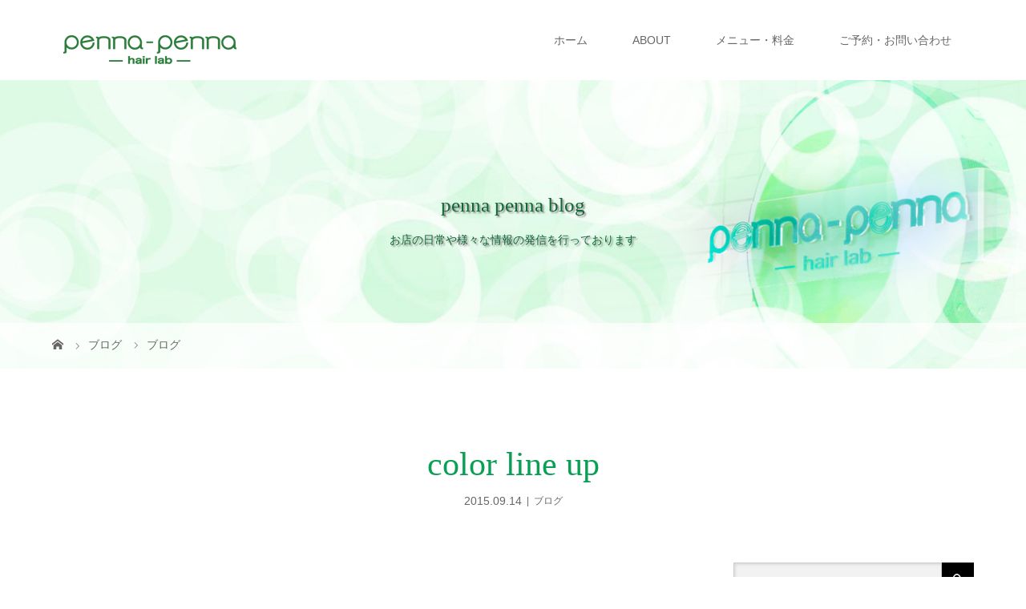

--- FILE ---
content_type: text/html; charset=UTF-8
request_url: https://penna2.com/2015/09/color-line-up/
body_size: 72149
content:
<!DOCTYPE html>
<html class="pc" dir="ltr" lang="ja" prefix="og: https://ogp.me/ns#">
<head>
<meta charset="UTF-8">
<meta name="description" content="朝晩、本当に冷えますね～秋物引っぱり出さないと(;^ω^)ってことで秋color ☆寒色系ベージュで固く見えがちな寒色色味をペールベージュでやんわりみせますよーナチュラルでなめらか。これですね。">
<meta name="viewport" content="width=device-width">
<title>color line up | 熊本東区長嶺東の美容室ペンナペンナ</title>
<!--[if lt IE 9]>
<script src="https://penna2.com/wp/wp-content/themes/story_tcd041/js/html5.js"></script>
<![endif]-->
<link rel="pingback" href="https://penna2.com/wp/xmlrpc.php">
<link rel="shortcut icon" href="http://penna2.com/wp/wp-content/uploads/tcd-w/010.png">

		<!-- All in One SEO 4.8.1.1 - aioseo.com -->
	<meta name="robots" content="max-image-preview:large" />
	<meta name="author" content="penna2"/>
	<link rel="canonical" href="https://penna2.com/2015/09/color-line-up/" />
	<meta name="generator" content="All in One SEO (AIOSEO) 4.8.1.1" />
		<meta property="og:locale" content="ja_JP" />
		<meta property="og:site_name" content="熊本東区長嶺東の美容室ペンナペンナ | なりたい髪になれるサロン、どんなことでもご相談ください！お客様に快適なヘアライフをご提案します。" />
		<meta property="og:type" content="article" />
		<meta property="og:title" content="color line up | 熊本東区長嶺東の美容室ペンナペンナ" />
		<meta property="og:url" content="https://penna2.com/2015/09/color-line-up/" />
		<meta property="article:published_time" content="2015-09-14T02:16:59+00:00" />
		<meta property="article:modified_time" content="2015-09-14T02:16:59+00:00" />
		<meta name="twitter:card" content="summary" />
		<meta name="twitter:title" content="color line up | 熊本東区長嶺東の美容室ペンナペンナ" />
		<script type="application/ld+json" class="aioseo-schema">
			{"@context":"https:\/\/schema.org","@graph":[{"@type":"Article","@id":"https:\/\/penna2.com\/2015\/09\/color-line-up\/#article","name":"color line up | \u718a\u672c\u6771\u533a\u9577\u5dba\u6771\u306e\u7f8e\u5bb9\u5ba4\u30da\u30f3\u30ca\u30da\u30f3\u30ca","headline":"color line up","author":{"@id":"https:\/\/penna2.com\/author\/penna2\/#author"},"publisher":{"@id":"https:\/\/penna2.com\/#organization"},"image":{"@type":"ImageObject","url":"https:\/\/scontent-nrt1-1.xx.fbcdn.net\/hphotos-xaf1\/v\/t1.0-9\/11988739_726829990752202_9213126124640931223_n.jpg?oh=dd7ae51607ff145aabf57c3307977eec&amp;oe=565E07B9","@id":"https:\/\/penna2.com\/2015\/09\/color-line-up\/#articleImage"},"datePublished":"2015-09-14T11:16:59+09:00","dateModified":"2015-09-14T11:16:59+09:00","inLanguage":"ja","mainEntityOfPage":{"@id":"https:\/\/penna2.com\/2015\/09\/color-line-up\/#webpage"},"isPartOf":{"@id":"https:\/\/penna2.com\/2015\/09\/color-line-up\/#webpage"},"articleSection":"\u30d6\u30ed\u30b0"},{"@type":"BreadcrumbList","@id":"https:\/\/penna2.com\/2015\/09\/color-line-up\/#breadcrumblist","itemListElement":[{"@type":"ListItem","@id":"https:\/\/penna2.com\/#listItem","position":1,"name":"\u5bb6","item":"https:\/\/penna2.com\/","nextItem":{"@type":"ListItem","@id":"https:\/\/penna2.com\/2015\/#listItem","name":"2015"}},{"@type":"ListItem","@id":"https:\/\/penna2.com\/2015\/#listItem","position":2,"name":"2015","item":"https:\/\/penna2.com\/2015\/","nextItem":{"@type":"ListItem","@id":"https:\/\/penna2.com\/2015\/09\/#listItem","name":"September"},"previousItem":{"@type":"ListItem","@id":"https:\/\/penna2.com\/#listItem","name":"\u5bb6"}},{"@type":"ListItem","@id":"https:\/\/penna2.com\/2015\/09\/#listItem","position":3,"name":"September","item":"https:\/\/penna2.com\/2015\/09\/","nextItem":{"@type":"ListItem","@id":"https:\/\/penna2.com\/2015\/09\/color-line-up\/#listItem","name":"color line up"},"previousItem":{"@type":"ListItem","@id":"https:\/\/penna2.com\/2015\/#listItem","name":"2015"}},{"@type":"ListItem","@id":"https:\/\/penna2.com\/2015\/09\/color-line-up\/#listItem","position":4,"name":"color line up","previousItem":{"@type":"ListItem","@id":"https:\/\/penna2.com\/2015\/09\/#listItem","name":"September"}}]},{"@type":"Organization","@id":"https:\/\/penna2.com\/#organization","name":"\u718a\u672c\u6771\u533a\u9577\u5dba\u6771\u306e\u7f8e\u5bb9\u5ba4\u30da\u30f3\u30ca\u30da\u30f3\u30ca","description":"\u306a\u308a\u305f\u3044\u9aea\u306b\u306a\u308c\u308b\u30b5\u30ed\u30f3\u3001\u3069\u3093\u306a\u3053\u3068\u3067\u3082\u3054\u76f8\u8ac7\u304f\u3060\u3055\u3044\uff01\u304a\u5ba2\u69d8\u306b\u5feb\u9069\u306a\u30d8\u30a2\u30e9\u30a4\u30d5\u3092\u3054\u63d0\u6848\u3057\u307e\u3059\u3002","url":"https:\/\/penna2.com\/"},{"@type":"Person","@id":"https:\/\/penna2.com\/author\/penna2\/#author","url":"https:\/\/penna2.com\/author\/penna2\/","name":"penna2","image":{"@type":"ImageObject","@id":"https:\/\/penna2.com\/2015\/09\/color-line-up\/#authorImage","url":"https:\/\/secure.gravatar.com\/avatar\/b17b1392a18cb6f52fd91250b63580a2?s=96&d=mm&r=g","width":96,"height":96,"caption":"penna2"}},{"@type":"WebPage","@id":"https:\/\/penna2.com\/2015\/09\/color-line-up\/#webpage","url":"https:\/\/penna2.com\/2015\/09\/color-line-up\/","name":"color line up | \u718a\u672c\u6771\u533a\u9577\u5dba\u6771\u306e\u7f8e\u5bb9\u5ba4\u30da\u30f3\u30ca\u30da\u30f3\u30ca","inLanguage":"ja","isPartOf":{"@id":"https:\/\/penna2.com\/#website"},"breadcrumb":{"@id":"https:\/\/penna2.com\/2015\/09\/color-line-up\/#breadcrumblist"},"author":{"@id":"https:\/\/penna2.com\/author\/penna2\/#author"},"creator":{"@id":"https:\/\/penna2.com\/author\/penna2\/#author"},"datePublished":"2015-09-14T11:16:59+09:00","dateModified":"2015-09-14T11:16:59+09:00"},{"@type":"WebSite","@id":"https:\/\/penna2.com\/#website","url":"https:\/\/penna2.com\/","name":"\u718a\u672c\u6771\u533a\u9577\u5dba\u6771\u306e\u7f8e\u5bb9\u5ba4\u30da\u30f3\u30ca\u30da\u30f3\u30ca","description":"\u306a\u308a\u305f\u3044\u9aea\u306b\u306a\u308c\u308b\u30b5\u30ed\u30f3\u3001\u3069\u3093\u306a\u3053\u3068\u3067\u3082\u3054\u76f8\u8ac7\u304f\u3060\u3055\u3044\uff01\u304a\u5ba2\u69d8\u306b\u5feb\u9069\u306a\u30d8\u30a2\u30e9\u30a4\u30d5\u3092\u3054\u63d0\u6848\u3057\u307e\u3059\u3002","inLanguage":"ja","publisher":{"@id":"https:\/\/penna2.com\/#organization"}}]}
		</script>
		<!-- All in One SEO -->

<link rel='dns-prefetch' href='//stats.wp.com' />
<link rel="alternate" type="application/rss+xml" title="熊本東区長嶺東の美容室ペンナペンナ &raquo; color line up のコメントのフィード" href="https://penna2.com/2015/09/color-line-up/feed/" />
		<!-- This site uses the Google Analytics by MonsterInsights plugin v9.4.1 - Using Analytics tracking - https://www.monsterinsights.com/ -->
							<script src="//www.googletagmanager.com/gtag/js?id=G-ZS80Q811TM"  data-cfasync="false" data-wpfc-render="false" type="text/javascript" async></script>
			<script data-cfasync="false" data-wpfc-render="false" type="text/javascript">
				var mi_version = '9.4.1';
				var mi_track_user = true;
				var mi_no_track_reason = '';
								var MonsterInsightsDefaultLocations = {"page_location":"https:\/\/penna2.com\/2015\/09\/color-line-up\/"};
				if ( typeof MonsterInsightsPrivacyGuardFilter === 'function' ) {
					var MonsterInsightsLocations = (typeof MonsterInsightsExcludeQuery === 'object') ? MonsterInsightsPrivacyGuardFilter( MonsterInsightsExcludeQuery ) : MonsterInsightsPrivacyGuardFilter( MonsterInsightsDefaultLocations );
				} else {
					var MonsterInsightsLocations = (typeof MonsterInsightsExcludeQuery === 'object') ? MonsterInsightsExcludeQuery : MonsterInsightsDefaultLocations;
				}

								var disableStrs = [
										'ga-disable-G-ZS80Q811TM',
									];

				/* Function to detect opted out users */
				function __gtagTrackerIsOptedOut() {
					for (var index = 0; index < disableStrs.length; index++) {
						if (document.cookie.indexOf(disableStrs[index] + '=true') > -1) {
							return true;
						}
					}

					return false;
				}

				/* Disable tracking if the opt-out cookie exists. */
				if (__gtagTrackerIsOptedOut()) {
					for (var index = 0; index < disableStrs.length; index++) {
						window[disableStrs[index]] = true;
					}
				}

				/* Opt-out function */
				function __gtagTrackerOptout() {
					for (var index = 0; index < disableStrs.length; index++) {
						document.cookie = disableStrs[index] + '=true; expires=Thu, 31 Dec 2099 23:59:59 UTC; path=/';
						window[disableStrs[index]] = true;
					}
				}

				if ('undefined' === typeof gaOptout) {
					function gaOptout() {
						__gtagTrackerOptout();
					}
				}
								window.dataLayer = window.dataLayer || [];

				window.MonsterInsightsDualTracker = {
					helpers: {},
					trackers: {},
				};
				if (mi_track_user) {
					function __gtagDataLayer() {
						dataLayer.push(arguments);
					}

					function __gtagTracker(type, name, parameters) {
						if (!parameters) {
							parameters = {};
						}

						if (parameters.send_to) {
							__gtagDataLayer.apply(null, arguments);
							return;
						}

						if (type === 'event') {
														parameters.send_to = monsterinsights_frontend.v4_id;
							var hookName = name;
							if (typeof parameters['event_category'] !== 'undefined') {
								hookName = parameters['event_category'] + ':' + name;
							}

							if (typeof MonsterInsightsDualTracker.trackers[hookName] !== 'undefined') {
								MonsterInsightsDualTracker.trackers[hookName](parameters);
							} else {
								__gtagDataLayer('event', name, parameters);
							}
							
						} else {
							__gtagDataLayer.apply(null, arguments);
						}
					}

					__gtagTracker('js', new Date());
					__gtagTracker('set', {
						'developer_id.dZGIzZG': true,
											});
					if ( MonsterInsightsLocations.page_location ) {
						__gtagTracker('set', MonsterInsightsLocations);
					}
										__gtagTracker('config', 'G-ZS80Q811TM', {"forceSSL":"true"} );
															window.gtag = __gtagTracker;										(function () {
						/* https://developers.google.com/analytics/devguides/collection/analyticsjs/ */
						/* ga and __gaTracker compatibility shim. */
						var noopfn = function () {
							return null;
						};
						var newtracker = function () {
							return new Tracker();
						};
						var Tracker = function () {
							return null;
						};
						var p = Tracker.prototype;
						p.get = noopfn;
						p.set = noopfn;
						p.send = function () {
							var args = Array.prototype.slice.call(arguments);
							args.unshift('send');
							__gaTracker.apply(null, args);
						};
						var __gaTracker = function () {
							var len = arguments.length;
							if (len === 0) {
								return;
							}
							var f = arguments[len - 1];
							if (typeof f !== 'object' || f === null || typeof f.hitCallback !== 'function') {
								if ('send' === arguments[0]) {
									var hitConverted, hitObject = false, action;
									if ('event' === arguments[1]) {
										if ('undefined' !== typeof arguments[3]) {
											hitObject = {
												'eventAction': arguments[3],
												'eventCategory': arguments[2],
												'eventLabel': arguments[4],
												'value': arguments[5] ? arguments[5] : 1,
											}
										}
									}
									if ('pageview' === arguments[1]) {
										if ('undefined' !== typeof arguments[2]) {
											hitObject = {
												'eventAction': 'page_view',
												'page_path': arguments[2],
											}
										}
									}
									if (typeof arguments[2] === 'object') {
										hitObject = arguments[2];
									}
									if (typeof arguments[5] === 'object') {
										Object.assign(hitObject, arguments[5]);
									}
									if ('undefined' !== typeof arguments[1].hitType) {
										hitObject = arguments[1];
										if ('pageview' === hitObject.hitType) {
											hitObject.eventAction = 'page_view';
										}
									}
									if (hitObject) {
										action = 'timing' === arguments[1].hitType ? 'timing_complete' : hitObject.eventAction;
										hitConverted = mapArgs(hitObject);
										__gtagTracker('event', action, hitConverted);
									}
								}
								return;
							}

							function mapArgs(args) {
								var arg, hit = {};
								var gaMap = {
									'eventCategory': 'event_category',
									'eventAction': 'event_action',
									'eventLabel': 'event_label',
									'eventValue': 'event_value',
									'nonInteraction': 'non_interaction',
									'timingCategory': 'event_category',
									'timingVar': 'name',
									'timingValue': 'value',
									'timingLabel': 'event_label',
									'page': 'page_path',
									'location': 'page_location',
									'title': 'page_title',
									'referrer' : 'page_referrer',
								};
								for (arg in args) {
																		if (!(!args.hasOwnProperty(arg) || !gaMap.hasOwnProperty(arg))) {
										hit[gaMap[arg]] = args[arg];
									} else {
										hit[arg] = args[arg];
									}
								}
								return hit;
							}

							try {
								f.hitCallback();
							} catch (ex) {
							}
						};
						__gaTracker.create = newtracker;
						__gaTracker.getByName = newtracker;
						__gaTracker.getAll = function () {
							return [];
						};
						__gaTracker.remove = noopfn;
						__gaTracker.loaded = true;
						window['__gaTracker'] = __gaTracker;
					})();
									} else {
										console.log("");
					(function () {
						function __gtagTracker() {
							return null;
						}

						window['__gtagTracker'] = __gtagTracker;
						window['gtag'] = __gtagTracker;
					})();
									}
			</script>
				<!-- / Google Analytics by MonsterInsights -->
		<script type="text/javascript">
/* <![CDATA[ */
window._wpemojiSettings = {"baseUrl":"https:\/\/s.w.org\/images\/core\/emoji\/15.0.3\/72x72\/","ext":".png","svgUrl":"https:\/\/s.w.org\/images\/core\/emoji\/15.0.3\/svg\/","svgExt":".svg","source":{"concatemoji":"https:\/\/penna2.com\/wp\/wp-includes\/js\/wp-emoji-release.min.js?ver=6.6.4"}};
/*! This file is auto-generated */
!function(i,n){var o,s,e;function c(e){try{var t={supportTests:e,timestamp:(new Date).valueOf()};sessionStorage.setItem(o,JSON.stringify(t))}catch(e){}}function p(e,t,n){e.clearRect(0,0,e.canvas.width,e.canvas.height),e.fillText(t,0,0);var t=new Uint32Array(e.getImageData(0,0,e.canvas.width,e.canvas.height).data),r=(e.clearRect(0,0,e.canvas.width,e.canvas.height),e.fillText(n,0,0),new Uint32Array(e.getImageData(0,0,e.canvas.width,e.canvas.height).data));return t.every(function(e,t){return e===r[t]})}function u(e,t,n){switch(t){case"flag":return n(e,"\ud83c\udff3\ufe0f\u200d\u26a7\ufe0f","\ud83c\udff3\ufe0f\u200b\u26a7\ufe0f")?!1:!n(e,"\ud83c\uddfa\ud83c\uddf3","\ud83c\uddfa\u200b\ud83c\uddf3")&&!n(e,"\ud83c\udff4\udb40\udc67\udb40\udc62\udb40\udc65\udb40\udc6e\udb40\udc67\udb40\udc7f","\ud83c\udff4\u200b\udb40\udc67\u200b\udb40\udc62\u200b\udb40\udc65\u200b\udb40\udc6e\u200b\udb40\udc67\u200b\udb40\udc7f");case"emoji":return!n(e,"\ud83d\udc26\u200d\u2b1b","\ud83d\udc26\u200b\u2b1b")}return!1}function f(e,t,n){var r="undefined"!=typeof WorkerGlobalScope&&self instanceof WorkerGlobalScope?new OffscreenCanvas(300,150):i.createElement("canvas"),a=r.getContext("2d",{willReadFrequently:!0}),o=(a.textBaseline="top",a.font="600 32px Arial",{});return e.forEach(function(e){o[e]=t(a,e,n)}),o}function t(e){var t=i.createElement("script");t.src=e,t.defer=!0,i.head.appendChild(t)}"undefined"!=typeof Promise&&(o="wpEmojiSettingsSupports",s=["flag","emoji"],n.supports={everything:!0,everythingExceptFlag:!0},e=new Promise(function(e){i.addEventListener("DOMContentLoaded",e,{once:!0})}),new Promise(function(t){var n=function(){try{var e=JSON.parse(sessionStorage.getItem(o));if("object"==typeof e&&"number"==typeof e.timestamp&&(new Date).valueOf()<e.timestamp+604800&&"object"==typeof e.supportTests)return e.supportTests}catch(e){}return null}();if(!n){if("undefined"!=typeof Worker&&"undefined"!=typeof OffscreenCanvas&&"undefined"!=typeof URL&&URL.createObjectURL&&"undefined"!=typeof Blob)try{var e="postMessage("+f.toString()+"("+[JSON.stringify(s),u.toString(),p.toString()].join(",")+"));",r=new Blob([e],{type:"text/javascript"}),a=new Worker(URL.createObjectURL(r),{name:"wpTestEmojiSupports"});return void(a.onmessage=function(e){c(n=e.data),a.terminate(),t(n)})}catch(e){}c(n=f(s,u,p))}t(n)}).then(function(e){for(var t in e)n.supports[t]=e[t],n.supports.everything=n.supports.everything&&n.supports[t],"flag"!==t&&(n.supports.everythingExceptFlag=n.supports.everythingExceptFlag&&n.supports[t]);n.supports.everythingExceptFlag=n.supports.everythingExceptFlag&&!n.supports.flag,n.DOMReady=!1,n.readyCallback=function(){n.DOMReady=!0}}).then(function(){return e}).then(function(){var e;n.supports.everything||(n.readyCallback(),(e=n.source||{}).concatemoji?t(e.concatemoji):e.wpemoji&&e.twemoji&&(t(e.twemoji),t(e.wpemoji)))}))}((window,document),window._wpemojiSettings);
/* ]]> */
</script>
<style id='wp-emoji-styles-inline-css' type='text/css'>

	img.wp-smiley, img.emoji {
		display: inline !important;
		border: none !important;
		box-shadow: none !important;
		height: 1em !important;
		width: 1em !important;
		margin: 0 0.07em !important;
		vertical-align: -0.1em !important;
		background: none !important;
		padding: 0 !important;
	}
</style>
<link rel='stylesheet' id='wp-block-library-css' href='https://penna2.com/wp/wp-includes/css/dist/block-library/style.min.css?ver=6.6.4' type='text/css' media='all' />
<link rel='stylesheet' id='mediaelement-css' href='https://penna2.com/wp/wp-includes/js/mediaelement/mediaelementplayer-legacy.min.css?ver=4.2.17' type='text/css' media='all' />
<link rel='stylesheet' id='wp-mediaelement-css' href='https://penna2.com/wp/wp-includes/js/mediaelement/wp-mediaelement.min.css?ver=6.6.4' type='text/css' media='all' />
<style id='jetpack-sharing-buttons-style-inline-css' type='text/css'>
.jetpack-sharing-buttons__services-list{display:flex;flex-direction:row;flex-wrap:wrap;gap:0;list-style-type:none;margin:5px;padding:0}.jetpack-sharing-buttons__services-list.has-small-icon-size{font-size:12px}.jetpack-sharing-buttons__services-list.has-normal-icon-size{font-size:16px}.jetpack-sharing-buttons__services-list.has-large-icon-size{font-size:24px}.jetpack-sharing-buttons__services-list.has-huge-icon-size{font-size:36px}@media print{.jetpack-sharing-buttons__services-list{display:none!important}}.editor-styles-wrapper .wp-block-jetpack-sharing-buttons{gap:0;padding-inline-start:0}ul.jetpack-sharing-buttons__services-list.has-background{padding:1.25em 2.375em}
</style>
<style id='classic-theme-styles-inline-css' type='text/css'>
/*! This file is auto-generated */
.wp-block-button__link{color:#fff;background-color:#32373c;border-radius:9999px;box-shadow:none;text-decoration:none;padding:calc(.667em + 2px) calc(1.333em + 2px);font-size:1.125em}.wp-block-file__button{background:#32373c;color:#fff;text-decoration:none}
</style>
<style id='global-styles-inline-css' type='text/css'>
:root{--wp--preset--aspect-ratio--square: 1;--wp--preset--aspect-ratio--4-3: 4/3;--wp--preset--aspect-ratio--3-4: 3/4;--wp--preset--aspect-ratio--3-2: 3/2;--wp--preset--aspect-ratio--2-3: 2/3;--wp--preset--aspect-ratio--16-9: 16/9;--wp--preset--aspect-ratio--9-16: 9/16;--wp--preset--color--black: #000000;--wp--preset--color--cyan-bluish-gray: #abb8c3;--wp--preset--color--white: #ffffff;--wp--preset--color--pale-pink: #f78da7;--wp--preset--color--vivid-red: #cf2e2e;--wp--preset--color--luminous-vivid-orange: #ff6900;--wp--preset--color--luminous-vivid-amber: #fcb900;--wp--preset--color--light-green-cyan: #7bdcb5;--wp--preset--color--vivid-green-cyan: #00d084;--wp--preset--color--pale-cyan-blue: #8ed1fc;--wp--preset--color--vivid-cyan-blue: #0693e3;--wp--preset--color--vivid-purple: #9b51e0;--wp--preset--gradient--vivid-cyan-blue-to-vivid-purple: linear-gradient(135deg,rgba(6,147,227,1) 0%,rgb(155,81,224) 100%);--wp--preset--gradient--light-green-cyan-to-vivid-green-cyan: linear-gradient(135deg,rgb(122,220,180) 0%,rgb(0,208,130) 100%);--wp--preset--gradient--luminous-vivid-amber-to-luminous-vivid-orange: linear-gradient(135deg,rgba(252,185,0,1) 0%,rgba(255,105,0,1) 100%);--wp--preset--gradient--luminous-vivid-orange-to-vivid-red: linear-gradient(135deg,rgba(255,105,0,1) 0%,rgb(207,46,46) 100%);--wp--preset--gradient--very-light-gray-to-cyan-bluish-gray: linear-gradient(135deg,rgb(238,238,238) 0%,rgb(169,184,195) 100%);--wp--preset--gradient--cool-to-warm-spectrum: linear-gradient(135deg,rgb(74,234,220) 0%,rgb(151,120,209) 20%,rgb(207,42,186) 40%,rgb(238,44,130) 60%,rgb(251,105,98) 80%,rgb(254,248,76) 100%);--wp--preset--gradient--blush-light-purple: linear-gradient(135deg,rgb(255,206,236) 0%,rgb(152,150,240) 100%);--wp--preset--gradient--blush-bordeaux: linear-gradient(135deg,rgb(254,205,165) 0%,rgb(254,45,45) 50%,rgb(107,0,62) 100%);--wp--preset--gradient--luminous-dusk: linear-gradient(135deg,rgb(255,203,112) 0%,rgb(199,81,192) 50%,rgb(65,88,208) 100%);--wp--preset--gradient--pale-ocean: linear-gradient(135deg,rgb(255,245,203) 0%,rgb(182,227,212) 50%,rgb(51,167,181) 100%);--wp--preset--gradient--electric-grass: linear-gradient(135deg,rgb(202,248,128) 0%,rgb(113,206,126) 100%);--wp--preset--gradient--midnight: linear-gradient(135deg,rgb(2,3,129) 0%,rgb(40,116,252) 100%);--wp--preset--font-size--small: 13px;--wp--preset--font-size--medium: 20px;--wp--preset--font-size--large: 36px;--wp--preset--font-size--x-large: 42px;--wp--preset--spacing--20: 0.44rem;--wp--preset--spacing--30: 0.67rem;--wp--preset--spacing--40: 1rem;--wp--preset--spacing--50: 1.5rem;--wp--preset--spacing--60: 2.25rem;--wp--preset--spacing--70: 3.38rem;--wp--preset--spacing--80: 5.06rem;--wp--preset--shadow--natural: 6px 6px 9px rgba(0, 0, 0, 0.2);--wp--preset--shadow--deep: 12px 12px 50px rgba(0, 0, 0, 0.4);--wp--preset--shadow--sharp: 6px 6px 0px rgba(0, 0, 0, 0.2);--wp--preset--shadow--outlined: 6px 6px 0px -3px rgba(255, 255, 255, 1), 6px 6px rgba(0, 0, 0, 1);--wp--preset--shadow--crisp: 6px 6px 0px rgba(0, 0, 0, 1);}:where(.is-layout-flex){gap: 0.5em;}:where(.is-layout-grid){gap: 0.5em;}body .is-layout-flex{display: flex;}.is-layout-flex{flex-wrap: wrap;align-items: center;}.is-layout-flex > :is(*, div){margin: 0;}body .is-layout-grid{display: grid;}.is-layout-grid > :is(*, div){margin: 0;}:where(.wp-block-columns.is-layout-flex){gap: 2em;}:where(.wp-block-columns.is-layout-grid){gap: 2em;}:where(.wp-block-post-template.is-layout-flex){gap: 1.25em;}:where(.wp-block-post-template.is-layout-grid){gap: 1.25em;}.has-black-color{color: var(--wp--preset--color--black) !important;}.has-cyan-bluish-gray-color{color: var(--wp--preset--color--cyan-bluish-gray) !important;}.has-white-color{color: var(--wp--preset--color--white) !important;}.has-pale-pink-color{color: var(--wp--preset--color--pale-pink) !important;}.has-vivid-red-color{color: var(--wp--preset--color--vivid-red) !important;}.has-luminous-vivid-orange-color{color: var(--wp--preset--color--luminous-vivid-orange) !important;}.has-luminous-vivid-amber-color{color: var(--wp--preset--color--luminous-vivid-amber) !important;}.has-light-green-cyan-color{color: var(--wp--preset--color--light-green-cyan) !important;}.has-vivid-green-cyan-color{color: var(--wp--preset--color--vivid-green-cyan) !important;}.has-pale-cyan-blue-color{color: var(--wp--preset--color--pale-cyan-blue) !important;}.has-vivid-cyan-blue-color{color: var(--wp--preset--color--vivid-cyan-blue) !important;}.has-vivid-purple-color{color: var(--wp--preset--color--vivid-purple) !important;}.has-black-background-color{background-color: var(--wp--preset--color--black) !important;}.has-cyan-bluish-gray-background-color{background-color: var(--wp--preset--color--cyan-bluish-gray) !important;}.has-white-background-color{background-color: var(--wp--preset--color--white) !important;}.has-pale-pink-background-color{background-color: var(--wp--preset--color--pale-pink) !important;}.has-vivid-red-background-color{background-color: var(--wp--preset--color--vivid-red) !important;}.has-luminous-vivid-orange-background-color{background-color: var(--wp--preset--color--luminous-vivid-orange) !important;}.has-luminous-vivid-amber-background-color{background-color: var(--wp--preset--color--luminous-vivid-amber) !important;}.has-light-green-cyan-background-color{background-color: var(--wp--preset--color--light-green-cyan) !important;}.has-vivid-green-cyan-background-color{background-color: var(--wp--preset--color--vivid-green-cyan) !important;}.has-pale-cyan-blue-background-color{background-color: var(--wp--preset--color--pale-cyan-blue) !important;}.has-vivid-cyan-blue-background-color{background-color: var(--wp--preset--color--vivid-cyan-blue) !important;}.has-vivid-purple-background-color{background-color: var(--wp--preset--color--vivid-purple) !important;}.has-black-border-color{border-color: var(--wp--preset--color--black) !important;}.has-cyan-bluish-gray-border-color{border-color: var(--wp--preset--color--cyan-bluish-gray) !important;}.has-white-border-color{border-color: var(--wp--preset--color--white) !important;}.has-pale-pink-border-color{border-color: var(--wp--preset--color--pale-pink) !important;}.has-vivid-red-border-color{border-color: var(--wp--preset--color--vivid-red) !important;}.has-luminous-vivid-orange-border-color{border-color: var(--wp--preset--color--luminous-vivid-orange) !important;}.has-luminous-vivid-amber-border-color{border-color: var(--wp--preset--color--luminous-vivid-amber) !important;}.has-light-green-cyan-border-color{border-color: var(--wp--preset--color--light-green-cyan) !important;}.has-vivid-green-cyan-border-color{border-color: var(--wp--preset--color--vivid-green-cyan) !important;}.has-pale-cyan-blue-border-color{border-color: var(--wp--preset--color--pale-cyan-blue) !important;}.has-vivid-cyan-blue-border-color{border-color: var(--wp--preset--color--vivid-cyan-blue) !important;}.has-vivid-purple-border-color{border-color: var(--wp--preset--color--vivid-purple) !important;}.has-vivid-cyan-blue-to-vivid-purple-gradient-background{background: var(--wp--preset--gradient--vivid-cyan-blue-to-vivid-purple) !important;}.has-light-green-cyan-to-vivid-green-cyan-gradient-background{background: var(--wp--preset--gradient--light-green-cyan-to-vivid-green-cyan) !important;}.has-luminous-vivid-amber-to-luminous-vivid-orange-gradient-background{background: var(--wp--preset--gradient--luminous-vivid-amber-to-luminous-vivid-orange) !important;}.has-luminous-vivid-orange-to-vivid-red-gradient-background{background: var(--wp--preset--gradient--luminous-vivid-orange-to-vivid-red) !important;}.has-very-light-gray-to-cyan-bluish-gray-gradient-background{background: var(--wp--preset--gradient--very-light-gray-to-cyan-bluish-gray) !important;}.has-cool-to-warm-spectrum-gradient-background{background: var(--wp--preset--gradient--cool-to-warm-spectrum) !important;}.has-blush-light-purple-gradient-background{background: var(--wp--preset--gradient--blush-light-purple) !important;}.has-blush-bordeaux-gradient-background{background: var(--wp--preset--gradient--blush-bordeaux) !important;}.has-luminous-dusk-gradient-background{background: var(--wp--preset--gradient--luminous-dusk) !important;}.has-pale-ocean-gradient-background{background: var(--wp--preset--gradient--pale-ocean) !important;}.has-electric-grass-gradient-background{background: var(--wp--preset--gradient--electric-grass) !important;}.has-midnight-gradient-background{background: var(--wp--preset--gradient--midnight) !important;}.has-small-font-size{font-size: var(--wp--preset--font-size--small) !important;}.has-medium-font-size{font-size: var(--wp--preset--font-size--medium) !important;}.has-large-font-size{font-size: var(--wp--preset--font-size--large) !important;}.has-x-large-font-size{font-size: var(--wp--preset--font-size--x-large) !important;}
:where(.wp-block-post-template.is-layout-flex){gap: 1.25em;}:where(.wp-block-post-template.is-layout-grid){gap: 1.25em;}
:where(.wp-block-columns.is-layout-flex){gap: 2em;}:where(.wp-block-columns.is-layout-grid){gap: 2em;}
:root :where(.wp-block-pullquote){font-size: 1.5em;line-height: 1.6;}
</style>
<link rel='stylesheet' id='contact-form-7-css' href='https://penna2.com/wp/wp-content/plugins/contact-form-7/includes/css/styles.css?ver=6.0.6' type='text/css' media='all' />
<link rel='stylesheet' id='story-slick-css' href='https://penna2.com/wp/wp-content/themes/story_tcd041/css/slick.css?ver=6.6.4' type='text/css' media='all' />
<link rel='stylesheet' id='story-slick-theme-css' href='https://penna2.com/wp/wp-content/themes/story_tcd041/css/slick-theme.css?ver=6.6.4' type='text/css' media='all' />
<link rel='stylesheet' id='story-style-css' href='https://penna2.com/wp/wp-content/themes/story_tcd041/style.css?ver=1.5.3' type='text/css' media='all' />
<link rel='stylesheet' id='story-responsive-css' href='https://penna2.com/wp/wp-content/themes/story_tcd041/responsive.css?ver=1.5.3' type='text/css' media='all' />
<link rel='stylesheet' id='story-footer-bar-css' href='https://penna2.com/wp/wp-content/themes/story_tcd041/css/footer-bar.css?ver=1.5.3' type='text/css' media='all' />
<style id='akismet-widget-style-inline-css' type='text/css'>

			.a-stats {
				--akismet-color-mid-green: #357b49;
				--akismet-color-white: #fff;
				--akismet-color-light-grey: #f6f7f7;

				max-width: 350px;
				width: auto;
			}

			.a-stats * {
				all: unset;
				box-sizing: border-box;
			}

			.a-stats strong {
				font-weight: 600;
			}

			.a-stats a.a-stats__link,
			.a-stats a.a-stats__link:visited,
			.a-stats a.a-stats__link:active {
				background: var(--akismet-color-mid-green);
				border: none;
				box-shadow: none;
				border-radius: 8px;
				color: var(--akismet-color-white);
				cursor: pointer;
				display: block;
				font-family: -apple-system, BlinkMacSystemFont, 'Segoe UI', 'Roboto', 'Oxygen-Sans', 'Ubuntu', 'Cantarell', 'Helvetica Neue', sans-serif;
				font-weight: 500;
				padding: 12px;
				text-align: center;
				text-decoration: none;
				transition: all 0.2s ease;
			}

			/* Extra specificity to deal with TwentyTwentyOne focus style */
			.widget .a-stats a.a-stats__link:focus {
				background: var(--akismet-color-mid-green);
				color: var(--akismet-color-white);
				text-decoration: none;
			}

			.a-stats a.a-stats__link:hover {
				filter: brightness(110%);
				box-shadow: 0 4px 12px rgba(0, 0, 0, 0.06), 0 0 2px rgba(0, 0, 0, 0.16);
			}

			.a-stats .count {
				color: var(--akismet-color-white);
				display: block;
				font-size: 1.5em;
				line-height: 1.4;
				padding: 0 13px;
				white-space: nowrap;
			}
		
</style>
<script type="text/javascript" src="https://penna2.com/wp/wp-content/plugins/google-analytics-for-wordpress/assets/js/frontend-gtag.min.js?ver=9.4.1" id="monsterinsights-frontend-script-js" async="async" data-wp-strategy="async"></script>
<script data-cfasync="false" data-wpfc-render="false" type="text/javascript" id='monsterinsights-frontend-script-js-extra'>/* <![CDATA[ */
var monsterinsights_frontend = {"js_events_tracking":"true","download_extensions":"doc,pdf,ppt,zip,xls,docx,pptx,xlsx","inbound_paths":"[]","home_url":"https:\/\/penna2.com","hash_tracking":"false","v4_id":"G-ZS80Q811TM"};/* ]]> */
</script>
<script type="text/javascript" src="https://penna2.com/wp/wp-includes/js/jquery/jquery.min.js?ver=3.7.1" id="jquery-core-js"></script>
<script type="text/javascript" src="https://penna2.com/wp/wp-includes/js/jquery/jquery-migrate.min.js?ver=3.4.1" id="jquery-migrate-js"></script>
<script type="text/javascript" src="https://penna2.com/wp/wp-content/themes/story_tcd041/js/slick.min.js?ver=1.5.3" id="story-slick-js"></script>
<script type="text/javascript" src="https://penna2.com/wp/wp-content/themes/story_tcd041/js/functions.js?ver=1.5.3" id="story-script-js"></script>
<script type="text/javascript" src="https://penna2.com/wp/wp-content/themes/story_tcd041/js/responsive.js?ver=1.5.3" id="story-responsive-js"></script>
<link rel="https://api.w.org/" href="https://penna2.com/wp-json/" /><link rel="alternate" title="JSON" type="application/json" href="https://penna2.com/wp-json/wp/v2/posts/58" /><link rel="EditURI" type="application/rsd+xml" title="RSD" href="https://penna2.com/wp/xmlrpc.php?rsd" />
<meta name="generator" content="WordPress 6.6.4" />
<link rel='shortlink' href='https://penna2.com/?p=58' />
<link rel="alternate" title="oEmbed (JSON)" type="application/json+oembed" href="https://penna2.com/wp-json/oembed/1.0/embed?url=https%3A%2F%2Fpenna2.com%2F2015%2F09%2Fcolor-line-up%2F" />
<link rel="alternate" title="oEmbed (XML)" type="text/xml+oembed" href="https://penna2.com/wp-json/oembed/1.0/embed?url=https%3A%2F%2Fpenna2.com%2F2015%2F09%2Fcolor-line-up%2F&#038;format=xml" />
	<style>img#wpstats{display:none}</style>
		<meta name="generator" content="Elementor 3.28.4; features: additional_custom_breakpoints, e_local_google_fonts; settings: css_print_method-external, google_font-enabled, font_display-auto">
<style type="text/css">

</style>
			<style>
				.e-con.e-parent:nth-of-type(n+4):not(.e-lazyloaded):not(.e-no-lazyload),
				.e-con.e-parent:nth-of-type(n+4):not(.e-lazyloaded):not(.e-no-lazyload) * {
					background-image: none !important;
				}
				@media screen and (max-height: 1024px) {
					.e-con.e-parent:nth-of-type(n+3):not(.e-lazyloaded):not(.e-no-lazyload),
					.e-con.e-parent:nth-of-type(n+3):not(.e-lazyloaded):not(.e-no-lazyload) * {
						background-image: none !important;
					}
				}
				@media screen and (max-height: 640px) {
					.e-con.e-parent:nth-of-type(n+2):not(.e-lazyloaded):not(.e-no-lazyload),
					.e-con.e-parent:nth-of-type(n+2):not(.e-lazyloaded):not(.e-no-lazyload) * {
						background-image: none !important;
					}
				}
			</style>
			<style>
.content02-button:hover, .button a:hover, .global-nav .sub-menu a:hover, .content02-button:hover, .footer-bar01, .copyright, .nav-links02-previous a, .nav-links02-next a, .pagetop a, #submit_comment:hover, .page-links a:hover, .page-links > span, .pw_form input[type="submit"]:hover, .post-password-form input[type="submit"]:hover { 
	background: #0A9F54; 
}
.pb_slider .slick-prev:active, .pb_slider .slick-prev:focus, .pb_slider .slick-prev:hover {
	background: #0A9F54 url(https://penna2.com/wp/wp-content/themes/story_tcd041/pagebuilder/assets/img/slider_arrow1.png) no-repeat 23px; 
}
.pb_slider .slick-next:active, .pb_slider .slick-next:focus, .pb_slider .slick-next:hover {
	background: #0A9F54 url(https://penna2.com/wp/wp-content/themes/story_tcd041/pagebuilder/assets/img/slider_arrow2.png) no-repeat 25px 23px; 
}
#comment_textarea textarea:focus, #guest_info input:focus, #comment_textarea textarea:focus { 
	border: 1px solid #0A9F54; 
}
.archive-title, .article01-title a, .article02-title a, .article03-title, .article03-category-item:hover, .article05-category-item:hover, .article04-title, .article05-title, .article06-title, .article06-category-item:hover, .column-layout01-title, .column-layout01-title, .column-layout02-title, .column-layout03-title, .column-layout04-title, .column-layout05-title, .column-layout02-title, .column-layout03-title, .column-layout04-title, .column-layout05-title, .content01-title, .content02-button, .content03-title, .content04-title, .footer-gallery-title, .global-nav a:hover,  .global-nav .current-menu-item > a, .headline-primary, .nav-links01-previous a:hover, .nav-links01-next a:hover, .post-title, .styled-post-list1-title:hover, .top-slider-content-inner:after, .breadcrumb a:hover, .article07-title, .post-category a:hover, .post-meta-box a:hover, .post-content a, .color_headline {
color: #0A9F54;
}
.content02, .gallery01 .slick-arrow:hover, .global-nav .sub-menu a, .headline-bar, .nav-links02-next a:hover, .nav-links02-previous a:hover, .pagetop a:hover, .top-slider-nav li.active a, .top-slider-nav li:hover a {
background: #2EA393;
}
.social-nav-item a:hover:before {
color: #2EA393;
}
.article01-title a:hover, .article02-title a:hover, .article03 a:hover .article03-title, .article04 a:hover .article04-title, .article07 a:hover .article07-title, .post-content a:hover, .headline-link:hover {
	color: #0E7351;
}
@media only screen and (max-width: 991px) {
	.copyright {
		background: #0A9F54;
	}
}
@media only screen and (max-width: 1200px) {
	.global-nav a, .global-nav a:hover {
		background: #2EA393;
	}
	.global-nav .sub-menu a {
		background: #0A9F54;
	}
}
.headline-font-type {
font-family: "Times New Roman", "游明朝", "Yu Mincho", "游明朝体", "YuMincho", "ヒラギノ明朝 Pro W3", "Hiragino Mincho Pro", "HiraMinProN-W3", "HGS明朝E", "ＭＳ Ｐ明朝", "MS PMincho", serif; font-weight: 500;
}
a:hover .thumbnail01 img, .thumbnail01 img:hover {
	-moz-transform: scale(1.2); -ms-transform: scale(1.2); -o-transform: scale(1.2); -webkit-transform: scale(1.2); transform: scale(1.2); }
.global-nav > ul > li > a {
color: #666666;
}
.article06 a:hover:before {
background: rgba(255, 255, 255, 0.9);
}
.footer-nav-wrapper:before {
background-color: rgba(33, 159, 130, 0.5);
}
</style>
</head>
<body class="post-template-default single single-post postid-58 single-format-standard font-type1 elementor-default elementor-kit-1155">
<div id="site-loader-overlay"><div id="site-loader-spinner" style="border: 3px solid rgba(10, 159, 84, .5); border-left: 3px solid #0A9F54;">Loading</div></div>
<div id="site_wrap">
<header class="header">
	<div class="header-bar header-bar-fixed" style="background-color: #FFFFFF; color: #666666;">
		<div class="header-bar-inner inner">
			<div class="logo logo-image"><a href="https://penna2.com/" data-label="熊本東区長嶺東の美容室ペンナペンナ"><img class="h_logo" src="https://penna2.com/wp/wp-content/uploads/2019/03/004.png" alt="熊本東区長嶺東の美容室ペンナペンナ"></a></div>
			<a href="#" id="global-nav-button" class="global-nav-button"></a>
			<nav id="global-nav" class="global-nav"><ul id="menu-%e3%82%b0%e3%83%ad%e3%83%bc%e3%83%90%e3%83%ab%e3%83%a1%e3%83%8b%e3%83%a5%e3%83%bc" class="menu"><li id="menu-item-9" class="menu-item menu-item-type-custom menu-item-object-custom menu-item-home menu-item-9"><a href="http://penna2.com/"><span></span>ホーム</a></li>
<li id="menu-item-601" class="menu-item menu-item-type-post_type menu-item-object-page menu-item-has-children menu-item-601"><a href="https://penna2.com/%e3%83%9a%e3%83%b3%e3%83%8a%e3%83%9a%e3%83%b3%e3%83%8a%e3%81%ae%e3%81%94%e7%b4%b9%e4%bb%8b/"><span></span>ABOUT</a>
<ul class="sub-menu">
	<li id="menu-item-752" class="menu-item menu-item-type-custom menu-item-object-custom menu-item-752"><a href="http://penna2.com/ペンナペンナのご紹介/"><span></span>ペンナペンナの紹介</a></li>
	<li id="menu-item-750" class="menu-item menu-item-type-custom menu-item-object-custom menu-item-750"><a href="http://penna2.com/?page_id=753"><span></span>スタッフ</a></li>
</ul>
</li>
<li id="menu-item-513" class="menu-item menu-item-type-post_type menu-item-object-page menu-item-has-children menu-item-513"><a href="https://penna2.com/%e3%83%a1%e3%83%8b%e3%83%a5%e3%83%bc%e3%83%bb%e6%96%99%e9%87%91/"><span></span>メニュー・料金</a>
<ul class="sub-menu">
	<li id="menu-item-679" class="menu-item menu-item-type-custom menu-item-object-custom menu-item-679"><a href="http://penna2.com/wp/?p=493#cat"><span></span>カット</a></li>
	<li id="menu-item-680" class="menu-item menu-item-type-custom menu-item-object-custom menu-item-680"><a href="http://penna2.com/wp/?p=493#perm"><span></span>パーマ</a></li>
	<li id="menu-item-681" class="menu-item menu-item-type-custom menu-item-object-custom menu-item-681"><a href="http://penna2.com/wp/?p=493#stopa"><span></span>ストレート</a></li>
	<li id="menu-item-682" class="menu-item menu-item-type-custom menu-item-object-custom menu-item-682"><a href="http://penna2.com/wp/?p=493#color"><span></span>カラー</a></li>
	<li id="menu-item-683" class="menu-item menu-item-type-custom menu-item-object-custom menu-item-683"><a href="http://penna2.com/wp/?p=493#gurei"><span></span>白髪染め</a></li>
	<li id="menu-item-684" class="menu-item menu-item-type-custom menu-item-object-custom menu-item-684"><a href="http://penna2.com/wp/?p=493#tori-tomento"><span></span>トリートメント</a></li>
	<li id="menu-item-685" class="menu-item menu-item-type-custom menu-item-object-custom menu-item-685"><a href="http://penna2.com/wp/?p=493#blow"><span></span>ブロー</a></li>
	<li id="menu-item-686" class="menu-item menu-item-type-custom menu-item-object-custom menu-item-686"><a href="http://penna2.com/wp/?p=493#sonota"><span></span>その他</a></li>
	<li id="menu-item-687" class="menu-item menu-item-type-custom menu-item-object-custom menu-item-687"><a href="http://penna2.com/wp/?p=493#kituke"><span></span>着付け</a></li>
</ul>
</li>
<li id="menu-item-17" class="menu-item menu-item-type-post_type menu-item-object-page menu-item-has-children menu-item-17"><a href="https://penna2.com/contact/"><span></span>ご予約・お問い合わせ</a>
<ul class="sub-menu">
	<li id="menu-item-688" class="menu-item menu-item-type-custom menu-item-object-custom menu-item-688"><a href="https://my.saloon.to/?g=60018&#038;m=0001&#038;introduction_clear=1"><span></span>ネット予約</a></li>
</ul>
</li>
</ul></nav>		</div>
	</div>
	<div class="signage" style="background-image: url(https://penna2.com/wp/wp-content/uploads/2019/03/004.jpg);">
		<div class="signage-content" style="text-shadow: 2px 2px 2px #888888">
			<h1 class="signage-title headline-font-type" style="color: #005C28; font-size: 25px;">penna penna blog</h1>
			<p class="signage-title-sub" style="color: #005C28; font-size: 14px;">お店の日常や様々な情報の発信を行っております</p>
		</div>
	</div>
	<div class="breadcrumb-wrapper">
		<ul class="breadcrumb inner" itemscope itemtype="http://schema.org/BreadcrumbList">
			<li class="home" itemprop="itemListElement" itemscope itemtype="http://schema.org/ListItem">
				<a href="https://penna2.com/" itemscope itemtype="http://schema.org/Thing" itemprop="item">
					<span itemprop="name">HOME</span>
				</a>
				<meta itemprop="position" content="1" />
			</li>
						<li itemprop="itemListElement" itemscope itemtype="http://schema.org/ListItem">
				<a href="https://penna2.com/infopage/">
					<span itemprop="name">ブログ</span>
				</a>
				<meta itemprop="position" content="2" />
			</li>
			<li itemprop="itemListElement" itemscope itemtype="http://schema.org/ListItem">
							<a href="https://penna2.com/category/blog/" itemscope itemtype="http://schema.org/Thing" itemprop="item">
					<span itemprop="name">ブログ</span>
				</a>
							<meta itemprop="position" content="3" />
						</li>
					</ul>
	</div>
</header>
<div class="main">
	<div class="inner">
		<div class="post-header">
			<h1 class="post-title headline-font-type" style="font-size: 42px;">color line up</h1>
			<p class="post-meta">
				<time class="post-date" datetime="2015-09-14">2015.09.14</time><span class="post-category"><a href="https://penna2.com/category/blog/" rel="category tag">ブログ</a></span>			</p>
		</div>
		<div class="clearfix">
			<div class="primary fleft">
				<div class="single_share clearfix" id="single_share_top">
<div class="share-type1 share-top">
 
	<div class="sns mb45">
		<ul class="type1 clearfix">
		</ul>
	</div>
</div>
				</div>
				<div class="post-content" style="font-size: 14px;">
<p>朝晩、本当に冷えますね～</p>
<p>秋物引っぱり出さないと(;^ω^)</p>
<p>ってことで秋color ☆</p>
<p>寒色系ベージュで固く見えがちな寒色色味をペールベージュでやんわりみせますよー</p>
<p>ナチュラルでなめらか。これですね。</p>
<p><img decoding="async" src="https://scontent-nrt1-1.xx.fbcdn.net/hphotos-xaf1/v/t1.0-9/11988739_726829990752202_9213126124640931223_n.jpg?oh=dd7ae51607ff145aabf57c3307977eec&amp;oe=565E07B9" alt="" /></p>
				</div>
				<!-- banner1 -->
				<div class="single_share clearfix" id="single_share_bottom">
<div class="share-type1 share-btm">
 
	<div class="sns mt10">
		<ul class="type1 clearfix">
			<li class="twitter">
				<a href="http://twitter.com/share?text=color+line+up&url=https%3A%2F%2Fpenna2.com%2F2015%2F09%2Fcolor-line-up%2F&via=&tw_p=tweetbutton&related=" onclick="javascript:window.open(this.href, '', 'menubar=no,toolbar=no,resizable=yes,scrollbars=yes,height=400,width=600');return false;"><i class="icon-twitter"></i><span class="ttl">Tweet</span><span class="share-count"></span></a>
			</li>
			<li class="facebook">
				<a href="//www.facebook.com/sharer/sharer.php?u=https://penna2.com/2015/09/color-line-up/&amp;t=color+line+up" class="facebook-btn-icon-link" target="blank" rel="nofollow"><i class="icon-facebook"></i><span class="ttl">Share</span><span class="share-count"></span></a>
			</li>
			<li class="rss">
				<a href="https://penna2.com/feed/" target="blank"><i class="icon-rss"></i><span class="ttl">RSS</span></a>
			</li>
			<li class="feedly">
				<a href="http://feedly.com/index.html#subscription%2Ffeed%2Fhttps://penna2.com/feed/" target="blank"><i class="icon-feedly"></i><span class="ttl">feedly</span><span class="share-count"></span></a>
			</li>
		</ul>
	</div>
</div>
				</div>
				<ul class="post-meta-box clearfix">
					<li class="post-meta-box-item post-meta-box-author">投稿者: <a href="https://penna2.com/author/penna2/" title="penna2 の投稿" rel="author">penna2</a></li>
					<li class="post-meta-box-item post-meta-box-category"><a href="https://penna2.com/category/blog/" rel="category tag">ブログ</a></li>
				</ul>
				<ul class="nav-links01 headline-font-type clearfix">
					<li class="nav-links01-previous">
						<a href="https://penna2.com/2015/09/56/"></a>
					</li>
					<li class="nav-links01-next">
						<a href="https://penna2.com/2015/09/%e4%bb%8a%e6%9c%9d%e3%81%af/">今朝は…</a>
					</li>
				</ul>
				<!-- banner2 -->
				<section>
					<h3 class="headline-bar">関連記事</h3>
					<div class="flex flex-wrap">
						<article class="article01 clearfix">
							<a class="article01-thumbnail thumbnail01" href="https://penna2.com/2015/12/%e3%81%84%e3%81%a4%e3%82%82%e3%81%82%e3%82%8a%e3%81%8c%e3%81%a8%e3%81%86%e3%81%94%e3%81%96%e3%81%84%e3%81%be%e3%81%99/">
								<img src="https://penna2.com/wp/wp-content/themes/story_tcd041/img/common/no-image-280x280.gif" alt="いつもありがとうございます">
							</a>
							<h4 class="article01-title headline-font-type">
								<a href="https://penna2.com/2015/12/%e3%81%84%e3%81%a4%e3%82%82%e3%81%82%e3%82%8a%e3%81%8c%e3%81%a8%e3%81%86%e3%81%94%e3%81%96%e3%81%84%e3%81%be%e3%81%99/">いつもありがとうございます</a>
							</h4>
						</article>
						<article class="article01 clearfix">
							<a class="article01-thumbnail thumbnail01" href="https://penna2.com/2019/11/%e7%a7%8b%e6%a1%9c%e3%82%92%e8%a6%8b%e3%81%ab%e8%a1%8c%e3%81%a3%e3%81%a6%e3%81%8d%e3%81%be%e3%81%97%e3%81%9f%e3%80%82/">
<img width="280" height="280" src="https://penna2.com/wp/wp-content/uploads/2019/11/B612_20191016_170345_549-280x280.jpg" class="attachment-size1 size-size1 wp-post-image" alt="" decoding="async" srcset="https://penna2.com/wp/wp-content/uploads/2019/11/B612_20191016_170345_549-280x280.jpg 280w, https://penna2.com/wp/wp-content/uploads/2019/11/B612_20191016_170345_549-150x150.jpg 150w, https://penna2.com/wp/wp-content/uploads/2019/11/B612_20191016_170345_549-300x300.jpg 300w, https://penna2.com/wp/wp-content/uploads/2019/11/B612_20191016_170345_549-120x120.jpg 120w" sizes="(max-width: 280px) 100vw, 280px" />							</a>
							<h4 class="article01-title headline-font-type">
								<a href="https://penna2.com/2019/11/%e7%a7%8b%e6%a1%9c%e3%82%92%e8%a6%8b%e3%81%ab%e8%a1%8c%e3%81%a3%e3%81%a6%e3%81%8d%e3%81%be%e3%81%97%e3%81%9f%e3%80%82/">秋桜に癒されて　～丸山の休日～</a>
							</h4>
						</article>
						<article class="article01 clearfix">
							<a class="article01-thumbnail thumbnail01" href="https://penna2.com/2018/05/%e7%b0%a1%e5%8d%98%e3%81%8b%e3%82%8f%e3%81%84%e3%81%84%e3%83%9d%e3%83%8b%e3%83%bc%e3%81%ae%ef%bc%91%e3%83%bb%ef%bc%92%e3%83%bb%ef%bc%93/">
<img width="254" height="280" src="https://penna2.com/wp/wp-content/uploads/2018/05/413ced2bec4a3c1d8e017ee3efa10989.png" class="attachment-size1 size-size1 wp-post-image" alt="" decoding="async" srcset="https://penna2.com/wp/wp-content/uploads/2018/05/413ced2bec4a3c1d8e017ee3efa10989.png 536w, https://penna2.com/wp/wp-content/uploads/2018/05/413ced2bec4a3c1d8e017ee3efa10989-272x300.png 272w" sizes="(max-width: 254px) 100vw, 254px" />							</a>
							<h4 class="article01-title headline-font-type">
								<a href="https://penna2.com/2018/05/%e7%b0%a1%e5%8d%98%e3%81%8b%e3%82%8f%e3%81%84%e3%81%84%e3%83%9d%e3%83%8b%e3%83%bc%e3%81%ae%ef%bc%91%e3%83%bb%ef%bc%92%e3%83%bb%ef%bc%93/">簡単かわいいポニーの１・２・３</a>
							</h4>
						</article>
						<article class="article01 clearfix">
							<a class="article01-thumbnail thumbnail01" href="https://penna2.com/2016/02/%e4%bb%8a%e6%9b%b4%e3%81%a0%e3%81%91%e3%81%a9/">
								<img src="https://penna2.com/wp/wp-content/themes/story_tcd041/img/common/no-image-280x280.gif" alt="今更だけど…">
							</a>
							<h4 class="article01-title headline-font-type">
								<a href="https://penna2.com/2016/02/%e4%bb%8a%e6%9b%b4%e3%81%a0%e3%81%91%e3%81%a9/">今更だけど…</a>
							</h4>
						</article>
						<article class="article01 clearfix">
							<a class="article01-thumbnail thumbnail01" href="https://penna2.com/2016/04/%e5%96%b6%e6%a5%ad%e5%86%8d%e9%96%8b%e3%81%84%e3%81%9f%e3%81%97%e3%81%be%e3%81%99%ef%bc%81/">
								<img src="https://penna2.com/wp/wp-content/themes/story_tcd041/img/common/no-image-280x280.gif" alt="営業再開いたします！">
							</a>
							<h4 class="article01-title headline-font-type">
								<a href="https://penna2.com/2016/04/%e5%96%b6%e6%a5%ad%e5%86%8d%e9%96%8b%e3%81%84%e3%81%9f%e3%81%97%e3%81%be%e3%81%99%ef%bc%81/">営業再開いたします！</a>
							</h4>
						</article>
						<article class="article01 clearfix">
							<a class="article01-thumbnail thumbnail01" href="https://penna2.com/2015/10/11%e6%9c%88%e3%81%ae%e3%81%8a%e7%9f%a5%e3%82%89%e3%81%9b/">
								<img src="https://penna2.com/wp/wp-content/themes/story_tcd041/img/common/no-image-280x280.gif" alt="11月のお知らせ">
							</a>
							<h4 class="article01-title headline-font-type">
								<a href="https://penna2.com/2015/10/11%e6%9c%88%e3%81%ae%e3%81%8a%e7%9f%a5%e3%82%89%e3%81%9b/">11月のお知らせ</a>
							</h4>
						</article>
						<article class="article01 clearfix">
							<a class="article01-thumbnail thumbnail01" href="https://penna2.com/2015/09/69/">
								<img src="https://penna2.com/wp/wp-content/themes/story_tcd041/img/common/no-image-280x280.gif" alt="2015.9.20">
							</a>
							<h4 class="article01-title headline-font-type">
								<a href="https://penna2.com/2015/09/69/">2015.9.20</a>
							</h4>
						</article>
						<article class="article01 clearfix">
							<a class="article01-thumbnail thumbnail01" href="https://penna2.com/2019/12/%e4%b8%83%e4%ba%94%e4%b8%89/">
<img width="280" height="280" src="https://penna2.com/wp/wp-content/uploads/2019/11/YOU85_shichigosanchitoseami1305_TP_V-280x280.jpg" class="attachment-size1 size-size1 wp-post-image" alt="" decoding="async" srcset="https://penna2.com/wp/wp-content/uploads/2019/11/YOU85_shichigosanchitoseami1305_TP_V-280x280.jpg 280w, https://penna2.com/wp/wp-content/uploads/2019/11/YOU85_shichigosanchitoseami1305_TP_V-150x150.jpg 150w, https://penna2.com/wp/wp-content/uploads/2019/11/YOU85_shichigosanchitoseami1305_TP_V-300x300.jpg 300w, https://penna2.com/wp/wp-content/uploads/2019/11/YOU85_shichigosanchitoseami1305_TP_V-120x120.jpg 120w" sizes="(max-width: 280px) 100vw, 280px" />							</a>
							<h4 class="article01-title headline-font-type">
								<a href="https://penna2.com/2019/12/%e4%b8%83%e4%ba%94%e4%b8%89/">七五三</a>
							</h4>
						</article>
					</div>
				</section>
			</div>
		<div class="secondary fright">
<div class="side_widget clearfix widget_search" id="search-4">
<form role="search" method="get" id="searchform" class="searchform" action="https://penna2.com/">
				<div>
					<label class="screen-reader-text" for="s">検索:</label>
					<input type="text" value="" name="s" id="s" />
					<input type="submit" id="searchsubmit" value="検索" />
				</div>
			</form></div>
<div class="side_widget clearfix styled_post_list1_widget" id="styled_post_list1_widget-2">
<h4 class="headline-bar">最近の記事</h4>		<ul class="styled-post-list1">
					<li class="clearfix">
								<a class="styled-post-list1-thumbnail thumbnail01" href="https://penna2.com/2026/01/%e6%96%b0%e5%b9%b4%e3%81%ae%e3%81%94%e3%81%82%e3%81%84%e3%81%95%e3%81%a4/">
				<img width="280" height="280" src="https://penna2.com/wp/wp-content/uploads/2025/12/IMG_9033-280x280.jpg" class="attachment-size1 size-size1 wp-post-image" alt="" decoding="async" srcset="https://penna2.com/wp/wp-content/uploads/2025/12/IMG_9033-280x280.jpg 280w, https://penna2.com/wp/wp-content/uploads/2025/12/IMG_9033-150x150.jpg 150w, https://penna2.com/wp/wp-content/uploads/2025/12/IMG_9033-300x300.jpg 300w, https://penna2.com/wp/wp-content/uploads/2025/12/IMG_9033-120x120.jpg 120w" sizes="(max-width: 280px) 100vw, 280px" />				</a>
							   				<div class="styled-post-list1-meta">
    								<time class="styled-post-list1-date" datetime="2026-01-04">2026.01.04</time>
				    				<a class="styled-post-list1-title headline-font-type" href="https://penna2.com/2026/01/%e6%96%b0%e5%b9%b4%e3%81%ae%e3%81%94%e3%81%82%e3%81%84%e3%81%95%e3%81%a4/">新年のごあいさつ</a>
   				</div>
 			</li>
					<li class="clearfix">
								<a class="styled-post-list1-thumbnail thumbnail01" href="https://penna2.com/2025/11/%e5%b9%b4%e6%9c%ab%e6%81%92%e4%be%8b%e4%bc%81%e7%94%bb%e3%81%af%e3%81%98%e3%81%be%e3%82%8a%e3%81%be%e3%81%97%e3%81%9f/">
				<img width="280" height="280" src="https://penna2.com/wp/wp-content/uploads/2025/11/33692745_s-280x280.jpg" class="attachment-size1 size-size1 wp-post-image" alt="" decoding="async" srcset="https://penna2.com/wp/wp-content/uploads/2025/11/33692745_s-280x280.jpg 280w, https://penna2.com/wp/wp-content/uploads/2025/11/33692745_s-300x300.jpg 300w, https://penna2.com/wp/wp-content/uploads/2025/11/33692745_s-150x150.jpg 150w, https://penna2.com/wp/wp-content/uploads/2025/11/33692745_s-120x120.jpg 120w, https://penna2.com/wp/wp-content/uploads/2025/11/33692745_s.jpg 640w" sizes="(max-width: 280px) 100vw, 280px" />				</a>
							   				<div class="styled-post-list1-meta">
    								<time class="styled-post-list1-date" datetime="2025-11-15">2025.11.15</time>
				    				<a class="styled-post-list1-title headline-font-type" href="https://penna2.com/2025/11/%e5%b9%b4%e6%9c%ab%e6%81%92%e4%be%8b%e4%bc%81%e7%94%bb%e3%81%af%e3%81%98%e3%81%be%e3%82%8a%e3%81%be%e3%81%97%e3%81%9f/">年末恒例企画はじまりました</a>
   				</div>
 			</li>
					<li class="clearfix">
								<a class="styled-post-list1-thumbnail thumbnail01" href="https://penna2.com/2025/08/10th-anniversary/">
				<img width="280" height="280" src="https://penna2.com/wp/wp-content/uploads/2025/08/FF1449FB-E040-4633-9080-6EF37C4FF5C3-280x280.jpeg" class="attachment-size1 size-size1 wp-post-image" alt="" decoding="async" srcset="https://penna2.com/wp/wp-content/uploads/2025/08/FF1449FB-E040-4633-9080-6EF37C4FF5C3-280x280.jpeg 280w, https://penna2.com/wp/wp-content/uploads/2025/08/FF1449FB-E040-4633-9080-6EF37C4FF5C3-150x150.jpeg 150w, https://penna2.com/wp/wp-content/uploads/2025/08/FF1449FB-E040-4633-9080-6EF37C4FF5C3-300x300.jpeg 300w, https://penna2.com/wp/wp-content/uploads/2025/08/FF1449FB-E040-4633-9080-6EF37C4FF5C3-120x120.jpeg 120w" sizes="(max-width: 280px) 100vw, 280px" />				</a>
							   				<div class="styled-post-list1-meta">
    								<time class="styled-post-list1-date" datetime="2025-08-18">2025.08.18</time>
				    				<a class="styled-post-list1-title headline-font-type" href="https://penna2.com/2025/08/10th-anniversary/">10th ANNIVERSARY</a>
   				</div>
 			</li>
					<li class="clearfix">
								<a class="styled-post-list1-thumbnail thumbnail01" href="https://penna2.com/2022/11/%e3%82%84%e3%82%8a%e3%81%be%e3%81%99%ef%bc%81%e7%a6%8f%e8%a2%8b%ef%bc%81%ef%bc%81/">
				<img width="280" height="280" src="https://penna2.com/wp/wp-content/uploads/2022/11/205c05eb7d011166cac215debf9afb7e-280x280.png" class="attachment-size1 size-size1 wp-post-image" alt="" decoding="async" srcset="https://penna2.com/wp/wp-content/uploads/2022/11/205c05eb7d011166cac215debf9afb7e-280x280.png 280w, https://penna2.com/wp/wp-content/uploads/2022/11/205c05eb7d011166cac215debf9afb7e-150x150.png 150w, https://penna2.com/wp/wp-content/uploads/2022/11/205c05eb7d011166cac215debf9afb7e-300x300.png 300w, https://penna2.com/wp/wp-content/uploads/2022/11/205c05eb7d011166cac215debf9afb7e-120x120.png 120w" sizes="(max-width: 280px) 100vw, 280px" />				</a>
							   				<div class="styled-post-list1-meta">
    								<time class="styled-post-list1-date" datetime="2022-11-02">2022.11.02</time>
				    				<a class="styled-post-list1-title headline-font-type" href="https://penna2.com/2022/11/%e3%82%84%e3%82%8a%e3%81%be%e3%81%99%ef%bc%81%e7%a6%8f%e8%a2%8b%ef%bc%81%ef%bc%81/">やります！福袋！！</a>
   				</div>
 			</li>
					<li class="clearfix">
								<a class="styled-post-list1-thumbnail thumbnail01" href="https://penna2.com/2022/07/works/">
				<img width="280" height="280" src="https://penna2.com/wp/wp-content/uploads/2022/07/12737-1-280x280.jpg" class="attachment-size1 size-size1 wp-post-image" alt="" decoding="async" srcset="https://penna2.com/wp/wp-content/uploads/2022/07/12737-1-280x280.jpg 280w, https://penna2.com/wp/wp-content/uploads/2022/07/12737-1-300x300.jpg 300w, https://penna2.com/wp/wp-content/uploads/2022/07/12737-1-1024x1024.jpg 1024w, https://penna2.com/wp/wp-content/uploads/2022/07/12737-1-150x150.jpg 150w, https://penna2.com/wp/wp-content/uploads/2022/07/12737-1-768x768.jpg 768w, https://penna2.com/wp/wp-content/uploads/2022/07/12737-1-1536x1536.jpg 1536w, https://penna2.com/wp/wp-content/uploads/2022/07/12737-1-120x120.jpg 120w, https://penna2.com/wp/wp-content/uploads/2022/07/12737-1.jpg 2048w" sizes="(max-width: 280px) 100vw, 280px" />				</a>
							   				<div class="styled-post-list1-meta">
    								<time class="styled-post-list1-date" datetime="2022-07-22">2022.07.22</time>
				    				<a class="styled-post-list1-title headline-font-type" href="https://penna2.com/2022/07/works/">WORKs</a>
   				</div>
 			</li>
				</ul>
		</div>
		</div>
		</div>
	</div>
</div>
<footer class="footer">
	<section class="footer-gallery">
		<h2 class="footer-gallery-title headline-font-type" style="font-size: 25px;">ペンナペンナギャラリー</h2>
		<div class="footer-gallery-slider">
		<article class="article06">
			<a href="https://penna2.com/gallery/%e3%83%98%e3%82%a2%e3%82%ab%e3%82%bf%e3%83%ad%e3%82%b0/">
				<img class="article06-thumbnail" src="https://penna2.com/wp/wp-content/uploads/2019/05/20190509_144253-e1557464768205-728x504.jpg" alt="">
				<div class="article06-content">
					<h3 class="article06-title headline-font-type">ヘアカタログ</h3>
							
					<p class="article06-meta"><time class="article06-date" datetime="2019-05-07">2019.05.07</time></p>				</div>
			</a>
		</article>
		<article class="article06">
			<a href="https://penna2.com/gallery/%e3%83%98%e3%82%a2%e3%82%ab%e3%82%bf%e3%83%ad%e3%82%b0%e3%80%80%e3%82%b7%e3%83%a7%e3%83%bc%e3%83%88/">
				<img class="article06-thumbnail" src="https://penna2.com/wp/wp-content/uploads/2019/09/20190910_134422-728x504.jpg" alt="">
				<div class="article06-content">
					<h3 class="article06-title headline-font-type">ショート・ボブ　ヘアカタログ</h3>
							
					<p class="article06-meta"><time class="article06-date" datetime="2019-09-20">2019.09.20</time></p>				</div>
			</a>
		</article>
		<article class="article06">
			<a href="https://penna2.com/gallery/%e3%82%b7%e3%83%a7%e3%83%83%e3%83%97%e3%82%ae%e3%83%a3%e3%83%a9%e3%83%aa%e3%83%bc/">
				<img class="article06-thumbnail" src="https://penna2.com/wp/wp-content/uploads/2019/03/005-1-728x500.jpg" alt="">
				<div class="article06-content">
					<h3 class="article06-title headline-font-type">ショップギャラリー</h3>
							
					<p class="article06-meta"><time class="article06-date" datetime="2019-03-15">2019.03.15</time></p>				</div>
			</a>
		</article>
		<article class="article06">
			<a href="https://penna2.com/gallery/%e3%83%9f%e3%83%87%e3%82%a3%e3%82%a2%e3%83%a0/">
				<img class="article06-thumbnail" src="https://penna2.com/wp/wp-content/uploads/2019/09/IMG_20190830_162016_919-728x504.jpg" alt="">
				<div class="article06-content">
					<h3 class="article06-title headline-font-type">ロング・ミディアム　ヘアカタログ</h3>
							
					<p class="article06-meta"><time class="article06-date" datetime="2020-01-11">2020.01.11</time></p>				</div>
			</a>
		</article>
		</div>
	</section>
	<div class="footer-nav-wrapper" style="background-image: url(https://penna2.com/wp/wp-content/uploads/2019/03/002.jpg);">
		<div class="footer-nav inner">
			<div class="footer-nav-inner">
<div class="footer-widget clearfix widget_text" id="text-7">
			<div class="textwidget"><p><a href="http://penna2.com/wp/wp-content/uploads/2019/03/012.png"><img decoding="async" class="alignnone size-full wp-image-692" src="http://penna2.com/wp/wp-content/uploads/2019/03/012.png" alt="" width="210" height="3" srcset="https://penna2.com/wp/wp-content/uploads/2019/03/012.png 210w, https://penna2.com/wp/wp-content/uploads/2019/03/012-150x3.png 150w, https://penna2.com/wp/wp-content/uploads/2019/03/012-120x3.png 120w" sizes="(max-width: 210px) 100vw, 210px" /></a></p>
</div>
		</div>
<div class="footer-widget clearfix widget_nav_menu" id="nav_menu-4">
<div class="menu-home-container"><ul id="menu-home" class="menu"><li id="menu-item-637" class="menu-item menu-item-type-custom menu-item-object-custom menu-item-home menu-item-637"><a href="http://penna2.com">HOME</a></li>
<li id="menu-item-638" class="menu-item menu-item-type-custom menu-item-object-custom menu-item-638"><a href="http://penna2.com/wp/news/">お知らせ</a></li>
<li id="menu-item-639" class="menu-item menu-item-type-custom menu-item-object-custom menu-item-639"><a href="http://penna2.com/wp/infopage/">ブログ</a></li>
</ul></div></div>
<div class="footer-widget clearfix widget_nav_menu" id="nav_menu-5">
<div class="menu-%e6%a1%88%e5%86%85-container"><ul id="menu-%e6%a1%88%e5%86%85" class="menu"><li id="menu-item-640" class="menu-item menu-item-type-post_type menu-item-object-page menu-item-640"><a href="https://penna2.com/%e3%83%9a%e3%83%b3%e3%83%8a%e3%83%9a%e3%83%b3%e3%83%8a%e3%81%ae%e3%81%94%e7%b4%b9%e4%bb%8b/">ペンナペンナのご紹介</a></li>
</ul></div></div>
<div class="footer-widget clearfix widget_nav_menu" id="nav_menu-6">
<div class="menu-%e3%83%a1%e3%83%8b%e3%83%a5%e3%83%bc%e3%83%bb%e6%96%99%e9%87%91%e8%a1%a8-container"><ul id="menu-%e3%83%a1%e3%83%8b%e3%83%a5%e3%83%bc%e3%83%bb%e6%96%99%e9%87%91%e8%a1%a8" class="menu"><li id="menu-item-660" class="menu-item menu-item-type-post_type menu-item-object-page menu-item-has-children menu-item-660"><a href="https://penna2.com/%e3%83%a1%e3%83%8b%e3%83%a5%e3%83%bc%e3%83%bb%e6%96%99%e9%87%91/">メニュー・料金</a>
<ul class="sub-menu">
	<li id="menu-item-661" class="menu-item menu-item-type-custom menu-item-object-custom menu-item-661"><a href="http://penna2.com/wp/?p=493#cat">カット</a></li>
	<li id="menu-item-662" class="menu-item menu-item-type-custom menu-item-object-custom menu-item-662"><a href="http://penna2.com/wp/?p=493#perm">パーマ</a></li>
	<li id="menu-item-663" class="menu-item menu-item-type-custom menu-item-object-custom menu-item-663"><a href="http://penna2.com/wp/?p=493#stopa">ストレート</a></li>
	<li id="menu-item-664" class="menu-item menu-item-type-custom menu-item-object-custom menu-item-664"><a href="http://penna2.com/wp/?p=493#color">カラー</a></li>
	<li id="menu-item-665" class="menu-item menu-item-type-custom menu-item-object-custom menu-item-665"><a href="http://penna2.com/wp/?p=493#gurei">白髪染め</a></li>
	<li id="menu-item-666" class="menu-item menu-item-type-custom menu-item-object-custom menu-item-666"><a href="http://penna2.com/wp/?p=493#tori-tomento">トリートメント</a></li>
	<li id="menu-item-667" class="menu-item menu-item-type-custom menu-item-object-custom menu-item-667"><a href="http://penna2.com/wp/?p=493#blow">ブロー</a></li>
	<li id="menu-item-668" class="menu-item menu-item-type-custom menu-item-object-custom menu-item-668"><a href="http://penna2.com/wp/?p=493#sonota">その他</a></li>
	<li id="menu-item-669" class="menu-item menu-item-type-custom menu-item-object-custom menu-item-669"><a href="http://penna2.com/wp/?p=493#kituke">着付け</a></li>
</ul>
</li>
</ul></div></div>
<div class="footer-widget clearfix widget_nav_menu" id="nav_menu-7">
<div class="menu-%e3%81%8a%e5%95%8f%e5%90%88%e3%81%9b-container"><ul id="menu-%e3%81%8a%e5%95%8f%e5%90%88%e3%81%9b" class="menu"><li id="menu-item-676" class="menu-item menu-item-type-post_type menu-item-object-page menu-item-676"><a href="https://penna2.com/contact/">ご予約・お問い合わせ</a></li>
<li id="menu-item-677" class="menu-item menu-item-type-custom menu-item-object-custom menu-item-677"><a href="https://my.saloon.to/?g=60018&#038;m=0001&#038;introduction_clear=1">ネット予約</a></li>
<li id="menu-item-693" class="menu-item menu-item-type-custom menu-item-object-custom menu-item-693"><a href="https://www.facebook.com/pennapenna2015/timeline">Facebook</a></li>
<li id="menu-item-694" class="menu-item menu-item-type-custom menu-item-object-custom menu-item-694"><a href="https://www.instagram.com/explore/locations/1009592175/penna-penna/">instagram</a></li>
</ul></div></div>
			</div>
		</div>
	</div>
	<div class="footer-content inner">
		<div class="footer-logo footer-logo-image"><a href="https://penna2.com/"><img class="f_logo" src="https://penna2.com/wp/wp-content/uploads/2019/03/004.png" alt="熊本東区長嶺東の美容室ペンナペンナ"></a></div>
		<p class="align1">penna-penna ペンナペンナ　〒861-8038 熊本市東区長嶺東2-1-30 / TEL. 096-388-4200</p>
	</div>
	<div class="footer-bar01">
		<div class="footer-bar01-inner">
			<ul class="social-nav">
				<li class="social-nav-facebook social-nav-item"><a href="https://www.facebook.com/pennapenna2015/timeline" target="_blank"></a></li>
				<li class="social-nav-instagram  social-nav-item"><a href="https://www.instagram.com/explore/locations/1009592175/penna-penna/" target="_blank"></a></li>
				<li class="social-nav-rss social-nav-item"><a href="https://penna2.com/feed/" target="_blank"></a></li>
			</ul>
			<p class="copyright"><small>Copyright &copy; 熊本東区長嶺東の美容室ペンナペンナ. All rights reserved.</small></p>
			<div id="pagetop" class="pagetop">
				<a href="#"></a>
			</div>
		</div>
	</div>
</footer>
 
</div>
			<script>
				const lazyloadRunObserver = () => {
					const lazyloadBackgrounds = document.querySelectorAll( `.e-con.e-parent:not(.e-lazyloaded)` );
					const lazyloadBackgroundObserver = new IntersectionObserver( ( entries ) => {
						entries.forEach( ( entry ) => {
							if ( entry.isIntersecting ) {
								let lazyloadBackground = entry.target;
								if( lazyloadBackground ) {
									lazyloadBackground.classList.add( 'e-lazyloaded' );
								}
								lazyloadBackgroundObserver.unobserve( entry.target );
							}
						});
					}, { rootMargin: '200px 0px 200px 0px' } );
					lazyloadBackgrounds.forEach( ( lazyloadBackground ) => {
						lazyloadBackgroundObserver.observe( lazyloadBackground );
					} );
				};
				const events = [
					'DOMContentLoaded',
					'elementor/lazyload/observe',
				];
				events.forEach( ( event ) => {
					document.addEventListener( event, lazyloadRunObserver );
				} );
			</script>
			<script type="text/javascript" src="https://penna2.com/wp/wp-includes/js/dist/hooks.min.js?ver=2810c76e705dd1a53b18" id="wp-hooks-js"></script>
<script type="text/javascript" src="https://penna2.com/wp/wp-includes/js/dist/i18n.min.js?ver=5e580eb46a90c2b997e6" id="wp-i18n-js"></script>
<script type="text/javascript" id="wp-i18n-js-after">
/* <![CDATA[ */
wp.i18n.setLocaleData( { 'text direction\u0004ltr': [ 'ltr' ] } );
/* ]]> */
</script>
<script type="text/javascript" src="https://penna2.com/wp/wp-content/plugins/contact-form-7/includes/swv/js/index.js?ver=6.0.6" id="swv-js"></script>
<script type="text/javascript" id="contact-form-7-js-translations">
/* <![CDATA[ */
( function( domain, translations ) {
	var localeData = translations.locale_data[ domain ] || translations.locale_data.messages;
	localeData[""].domain = domain;
	wp.i18n.setLocaleData( localeData, domain );
} )( "contact-form-7", {"translation-revision-date":"2025-04-11 06:42:50+0000","generator":"GlotPress\/4.0.1","domain":"messages","locale_data":{"messages":{"":{"domain":"messages","plural-forms":"nplurals=1; plural=0;","lang":"ja_JP"},"This contact form is placed in the wrong place.":["\u3053\u306e\u30b3\u30f3\u30bf\u30af\u30c8\u30d5\u30a9\u30fc\u30e0\u306f\u9593\u9055\u3063\u305f\u4f4d\u7f6e\u306b\u7f6e\u304b\u308c\u3066\u3044\u307e\u3059\u3002"],"Error:":["\u30a8\u30e9\u30fc:"]}},"comment":{"reference":"includes\/js\/index.js"}} );
/* ]]> */
</script>
<script type="text/javascript" id="contact-form-7-js-before">
/* <![CDATA[ */
var wpcf7 = {
    "api": {
        "root": "https:\/\/penna2.com\/wp-json\/",
        "namespace": "contact-form-7\/v1"
    }
};
/* ]]> */
</script>
<script type="text/javascript" src="https://penna2.com/wp/wp-content/plugins/contact-form-7/includes/js/index.js?ver=6.0.6" id="contact-form-7-js"></script>
<script type="text/javascript" src="https://penna2.com/wp/wp-content/themes/story_tcd041/js/comment.js?ver=1.5.3" id="comment-js"></script>
<script type="text/javascript" src="https://penna2.com/wp/wp-content/themes/story_tcd041/js/footer-bar.js?ver=1.5.3" id="story-footer-bar-js"></script>
<script type="text/javascript" id="jetpack-stats-js-before">
/* <![CDATA[ */
_stq = window._stq || [];
_stq.push([ "view", JSON.parse("{\"v\":\"ext\",\"blog\":\"193111144\",\"post\":\"58\",\"tz\":\"9\",\"srv\":\"penna2.com\",\"j\":\"1:14.5\"}") ]);
_stq.push([ "clickTrackerInit", "193111144", "58" ]);
/* ]]> */
</script>
<script type="text/javascript" src="https://stats.wp.com/e-202605.js" id="jetpack-stats-js" defer="defer" data-wp-strategy="defer"></script>
<script>
jQuery(function(){
jQuery(document).ready(function($){
	$(window).load(function() {
    	$("#site-loader-spinner").delay(600).fadeOut(400);
    	$("#site-loader-overlay").delay(900).fadeOut(800);
    	$("#site-wrap").css("display", "block");
	});
	$(function() {
		setTimeout(function(){
    		$("#site-loader-spinner").delay(600).fadeOut(400);
    	$("#site-loader-overlay").delay(900).fadeOut(800);
    		$("#site-wrap").css("display", "block");
    	}, 3000);
	});
});
jQuery(".footer-gallery-slider").slick({
 
		autoplay: true,
		draggable: true,
		infinite: true,
		arrows: false,
		slidesToShow: 4,
		responsive: [
    		{
     			breakpoint: 992,
      			settings: {
        			slidesToShow: 3
    			}
    		},
    		{
     			breakpoint: 768,
      			settings: {
        			slidesToShow: 2
      			}
    		}
  		]
	});
});
</script>
</body>
</html>
